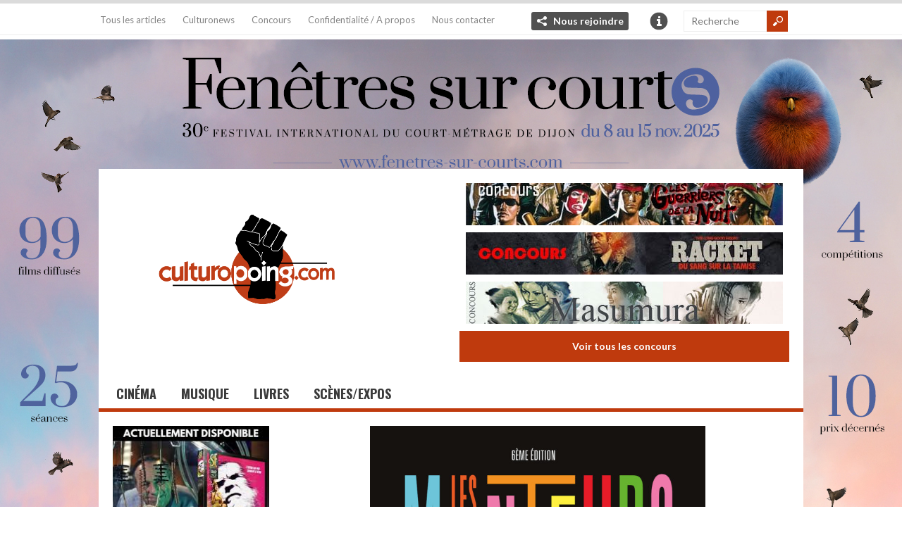

--- FILE ---
content_type: text/html; charset=utf-8
request_url: https://www.google.com/recaptcha/api2/anchor?ar=1&k=6LcfmEojAAAAAL8PX6ajEJrWhpNFMjV8huN1iAsb&co=aHR0cHM6Ly93d3cuY3VsdHVyb3BvaW5nLmNvbTo0NDM.&hl=en&v=N67nZn4AqZkNcbeMu4prBgzg&size=normal&anchor-ms=20000&execute-ms=30000&cb=6psm27gno0qw
body_size: 49228
content:
<!DOCTYPE HTML><html dir="ltr" lang="en"><head><meta http-equiv="Content-Type" content="text/html; charset=UTF-8">
<meta http-equiv="X-UA-Compatible" content="IE=edge">
<title>reCAPTCHA</title>
<style type="text/css">
/* cyrillic-ext */
@font-face {
  font-family: 'Roboto';
  font-style: normal;
  font-weight: 400;
  font-stretch: 100%;
  src: url(//fonts.gstatic.com/s/roboto/v48/KFO7CnqEu92Fr1ME7kSn66aGLdTylUAMa3GUBHMdazTgWw.woff2) format('woff2');
  unicode-range: U+0460-052F, U+1C80-1C8A, U+20B4, U+2DE0-2DFF, U+A640-A69F, U+FE2E-FE2F;
}
/* cyrillic */
@font-face {
  font-family: 'Roboto';
  font-style: normal;
  font-weight: 400;
  font-stretch: 100%;
  src: url(//fonts.gstatic.com/s/roboto/v48/KFO7CnqEu92Fr1ME7kSn66aGLdTylUAMa3iUBHMdazTgWw.woff2) format('woff2');
  unicode-range: U+0301, U+0400-045F, U+0490-0491, U+04B0-04B1, U+2116;
}
/* greek-ext */
@font-face {
  font-family: 'Roboto';
  font-style: normal;
  font-weight: 400;
  font-stretch: 100%;
  src: url(//fonts.gstatic.com/s/roboto/v48/KFO7CnqEu92Fr1ME7kSn66aGLdTylUAMa3CUBHMdazTgWw.woff2) format('woff2');
  unicode-range: U+1F00-1FFF;
}
/* greek */
@font-face {
  font-family: 'Roboto';
  font-style: normal;
  font-weight: 400;
  font-stretch: 100%;
  src: url(//fonts.gstatic.com/s/roboto/v48/KFO7CnqEu92Fr1ME7kSn66aGLdTylUAMa3-UBHMdazTgWw.woff2) format('woff2');
  unicode-range: U+0370-0377, U+037A-037F, U+0384-038A, U+038C, U+038E-03A1, U+03A3-03FF;
}
/* math */
@font-face {
  font-family: 'Roboto';
  font-style: normal;
  font-weight: 400;
  font-stretch: 100%;
  src: url(//fonts.gstatic.com/s/roboto/v48/KFO7CnqEu92Fr1ME7kSn66aGLdTylUAMawCUBHMdazTgWw.woff2) format('woff2');
  unicode-range: U+0302-0303, U+0305, U+0307-0308, U+0310, U+0312, U+0315, U+031A, U+0326-0327, U+032C, U+032F-0330, U+0332-0333, U+0338, U+033A, U+0346, U+034D, U+0391-03A1, U+03A3-03A9, U+03B1-03C9, U+03D1, U+03D5-03D6, U+03F0-03F1, U+03F4-03F5, U+2016-2017, U+2034-2038, U+203C, U+2040, U+2043, U+2047, U+2050, U+2057, U+205F, U+2070-2071, U+2074-208E, U+2090-209C, U+20D0-20DC, U+20E1, U+20E5-20EF, U+2100-2112, U+2114-2115, U+2117-2121, U+2123-214F, U+2190, U+2192, U+2194-21AE, U+21B0-21E5, U+21F1-21F2, U+21F4-2211, U+2213-2214, U+2216-22FF, U+2308-230B, U+2310, U+2319, U+231C-2321, U+2336-237A, U+237C, U+2395, U+239B-23B7, U+23D0, U+23DC-23E1, U+2474-2475, U+25AF, U+25B3, U+25B7, U+25BD, U+25C1, U+25CA, U+25CC, U+25FB, U+266D-266F, U+27C0-27FF, U+2900-2AFF, U+2B0E-2B11, U+2B30-2B4C, U+2BFE, U+3030, U+FF5B, U+FF5D, U+1D400-1D7FF, U+1EE00-1EEFF;
}
/* symbols */
@font-face {
  font-family: 'Roboto';
  font-style: normal;
  font-weight: 400;
  font-stretch: 100%;
  src: url(//fonts.gstatic.com/s/roboto/v48/KFO7CnqEu92Fr1ME7kSn66aGLdTylUAMaxKUBHMdazTgWw.woff2) format('woff2');
  unicode-range: U+0001-000C, U+000E-001F, U+007F-009F, U+20DD-20E0, U+20E2-20E4, U+2150-218F, U+2190, U+2192, U+2194-2199, U+21AF, U+21E6-21F0, U+21F3, U+2218-2219, U+2299, U+22C4-22C6, U+2300-243F, U+2440-244A, U+2460-24FF, U+25A0-27BF, U+2800-28FF, U+2921-2922, U+2981, U+29BF, U+29EB, U+2B00-2BFF, U+4DC0-4DFF, U+FFF9-FFFB, U+10140-1018E, U+10190-1019C, U+101A0, U+101D0-101FD, U+102E0-102FB, U+10E60-10E7E, U+1D2C0-1D2D3, U+1D2E0-1D37F, U+1F000-1F0FF, U+1F100-1F1AD, U+1F1E6-1F1FF, U+1F30D-1F30F, U+1F315, U+1F31C, U+1F31E, U+1F320-1F32C, U+1F336, U+1F378, U+1F37D, U+1F382, U+1F393-1F39F, U+1F3A7-1F3A8, U+1F3AC-1F3AF, U+1F3C2, U+1F3C4-1F3C6, U+1F3CA-1F3CE, U+1F3D4-1F3E0, U+1F3ED, U+1F3F1-1F3F3, U+1F3F5-1F3F7, U+1F408, U+1F415, U+1F41F, U+1F426, U+1F43F, U+1F441-1F442, U+1F444, U+1F446-1F449, U+1F44C-1F44E, U+1F453, U+1F46A, U+1F47D, U+1F4A3, U+1F4B0, U+1F4B3, U+1F4B9, U+1F4BB, U+1F4BF, U+1F4C8-1F4CB, U+1F4D6, U+1F4DA, U+1F4DF, U+1F4E3-1F4E6, U+1F4EA-1F4ED, U+1F4F7, U+1F4F9-1F4FB, U+1F4FD-1F4FE, U+1F503, U+1F507-1F50B, U+1F50D, U+1F512-1F513, U+1F53E-1F54A, U+1F54F-1F5FA, U+1F610, U+1F650-1F67F, U+1F687, U+1F68D, U+1F691, U+1F694, U+1F698, U+1F6AD, U+1F6B2, U+1F6B9-1F6BA, U+1F6BC, U+1F6C6-1F6CF, U+1F6D3-1F6D7, U+1F6E0-1F6EA, U+1F6F0-1F6F3, U+1F6F7-1F6FC, U+1F700-1F7FF, U+1F800-1F80B, U+1F810-1F847, U+1F850-1F859, U+1F860-1F887, U+1F890-1F8AD, U+1F8B0-1F8BB, U+1F8C0-1F8C1, U+1F900-1F90B, U+1F93B, U+1F946, U+1F984, U+1F996, U+1F9E9, U+1FA00-1FA6F, U+1FA70-1FA7C, U+1FA80-1FA89, U+1FA8F-1FAC6, U+1FACE-1FADC, U+1FADF-1FAE9, U+1FAF0-1FAF8, U+1FB00-1FBFF;
}
/* vietnamese */
@font-face {
  font-family: 'Roboto';
  font-style: normal;
  font-weight: 400;
  font-stretch: 100%;
  src: url(//fonts.gstatic.com/s/roboto/v48/KFO7CnqEu92Fr1ME7kSn66aGLdTylUAMa3OUBHMdazTgWw.woff2) format('woff2');
  unicode-range: U+0102-0103, U+0110-0111, U+0128-0129, U+0168-0169, U+01A0-01A1, U+01AF-01B0, U+0300-0301, U+0303-0304, U+0308-0309, U+0323, U+0329, U+1EA0-1EF9, U+20AB;
}
/* latin-ext */
@font-face {
  font-family: 'Roboto';
  font-style: normal;
  font-weight: 400;
  font-stretch: 100%;
  src: url(//fonts.gstatic.com/s/roboto/v48/KFO7CnqEu92Fr1ME7kSn66aGLdTylUAMa3KUBHMdazTgWw.woff2) format('woff2');
  unicode-range: U+0100-02BA, U+02BD-02C5, U+02C7-02CC, U+02CE-02D7, U+02DD-02FF, U+0304, U+0308, U+0329, U+1D00-1DBF, U+1E00-1E9F, U+1EF2-1EFF, U+2020, U+20A0-20AB, U+20AD-20C0, U+2113, U+2C60-2C7F, U+A720-A7FF;
}
/* latin */
@font-face {
  font-family: 'Roboto';
  font-style: normal;
  font-weight: 400;
  font-stretch: 100%;
  src: url(//fonts.gstatic.com/s/roboto/v48/KFO7CnqEu92Fr1ME7kSn66aGLdTylUAMa3yUBHMdazQ.woff2) format('woff2');
  unicode-range: U+0000-00FF, U+0131, U+0152-0153, U+02BB-02BC, U+02C6, U+02DA, U+02DC, U+0304, U+0308, U+0329, U+2000-206F, U+20AC, U+2122, U+2191, U+2193, U+2212, U+2215, U+FEFF, U+FFFD;
}
/* cyrillic-ext */
@font-face {
  font-family: 'Roboto';
  font-style: normal;
  font-weight: 500;
  font-stretch: 100%;
  src: url(//fonts.gstatic.com/s/roboto/v48/KFO7CnqEu92Fr1ME7kSn66aGLdTylUAMa3GUBHMdazTgWw.woff2) format('woff2');
  unicode-range: U+0460-052F, U+1C80-1C8A, U+20B4, U+2DE0-2DFF, U+A640-A69F, U+FE2E-FE2F;
}
/* cyrillic */
@font-face {
  font-family: 'Roboto';
  font-style: normal;
  font-weight: 500;
  font-stretch: 100%;
  src: url(//fonts.gstatic.com/s/roboto/v48/KFO7CnqEu92Fr1ME7kSn66aGLdTylUAMa3iUBHMdazTgWw.woff2) format('woff2');
  unicode-range: U+0301, U+0400-045F, U+0490-0491, U+04B0-04B1, U+2116;
}
/* greek-ext */
@font-face {
  font-family: 'Roboto';
  font-style: normal;
  font-weight: 500;
  font-stretch: 100%;
  src: url(//fonts.gstatic.com/s/roboto/v48/KFO7CnqEu92Fr1ME7kSn66aGLdTylUAMa3CUBHMdazTgWw.woff2) format('woff2');
  unicode-range: U+1F00-1FFF;
}
/* greek */
@font-face {
  font-family: 'Roboto';
  font-style: normal;
  font-weight: 500;
  font-stretch: 100%;
  src: url(//fonts.gstatic.com/s/roboto/v48/KFO7CnqEu92Fr1ME7kSn66aGLdTylUAMa3-UBHMdazTgWw.woff2) format('woff2');
  unicode-range: U+0370-0377, U+037A-037F, U+0384-038A, U+038C, U+038E-03A1, U+03A3-03FF;
}
/* math */
@font-face {
  font-family: 'Roboto';
  font-style: normal;
  font-weight: 500;
  font-stretch: 100%;
  src: url(//fonts.gstatic.com/s/roboto/v48/KFO7CnqEu92Fr1ME7kSn66aGLdTylUAMawCUBHMdazTgWw.woff2) format('woff2');
  unicode-range: U+0302-0303, U+0305, U+0307-0308, U+0310, U+0312, U+0315, U+031A, U+0326-0327, U+032C, U+032F-0330, U+0332-0333, U+0338, U+033A, U+0346, U+034D, U+0391-03A1, U+03A3-03A9, U+03B1-03C9, U+03D1, U+03D5-03D6, U+03F0-03F1, U+03F4-03F5, U+2016-2017, U+2034-2038, U+203C, U+2040, U+2043, U+2047, U+2050, U+2057, U+205F, U+2070-2071, U+2074-208E, U+2090-209C, U+20D0-20DC, U+20E1, U+20E5-20EF, U+2100-2112, U+2114-2115, U+2117-2121, U+2123-214F, U+2190, U+2192, U+2194-21AE, U+21B0-21E5, U+21F1-21F2, U+21F4-2211, U+2213-2214, U+2216-22FF, U+2308-230B, U+2310, U+2319, U+231C-2321, U+2336-237A, U+237C, U+2395, U+239B-23B7, U+23D0, U+23DC-23E1, U+2474-2475, U+25AF, U+25B3, U+25B7, U+25BD, U+25C1, U+25CA, U+25CC, U+25FB, U+266D-266F, U+27C0-27FF, U+2900-2AFF, U+2B0E-2B11, U+2B30-2B4C, U+2BFE, U+3030, U+FF5B, U+FF5D, U+1D400-1D7FF, U+1EE00-1EEFF;
}
/* symbols */
@font-face {
  font-family: 'Roboto';
  font-style: normal;
  font-weight: 500;
  font-stretch: 100%;
  src: url(//fonts.gstatic.com/s/roboto/v48/KFO7CnqEu92Fr1ME7kSn66aGLdTylUAMaxKUBHMdazTgWw.woff2) format('woff2');
  unicode-range: U+0001-000C, U+000E-001F, U+007F-009F, U+20DD-20E0, U+20E2-20E4, U+2150-218F, U+2190, U+2192, U+2194-2199, U+21AF, U+21E6-21F0, U+21F3, U+2218-2219, U+2299, U+22C4-22C6, U+2300-243F, U+2440-244A, U+2460-24FF, U+25A0-27BF, U+2800-28FF, U+2921-2922, U+2981, U+29BF, U+29EB, U+2B00-2BFF, U+4DC0-4DFF, U+FFF9-FFFB, U+10140-1018E, U+10190-1019C, U+101A0, U+101D0-101FD, U+102E0-102FB, U+10E60-10E7E, U+1D2C0-1D2D3, U+1D2E0-1D37F, U+1F000-1F0FF, U+1F100-1F1AD, U+1F1E6-1F1FF, U+1F30D-1F30F, U+1F315, U+1F31C, U+1F31E, U+1F320-1F32C, U+1F336, U+1F378, U+1F37D, U+1F382, U+1F393-1F39F, U+1F3A7-1F3A8, U+1F3AC-1F3AF, U+1F3C2, U+1F3C4-1F3C6, U+1F3CA-1F3CE, U+1F3D4-1F3E0, U+1F3ED, U+1F3F1-1F3F3, U+1F3F5-1F3F7, U+1F408, U+1F415, U+1F41F, U+1F426, U+1F43F, U+1F441-1F442, U+1F444, U+1F446-1F449, U+1F44C-1F44E, U+1F453, U+1F46A, U+1F47D, U+1F4A3, U+1F4B0, U+1F4B3, U+1F4B9, U+1F4BB, U+1F4BF, U+1F4C8-1F4CB, U+1F4D6, U+1F4DA, U+1F4DF, U+1F4E3-1F4E6, U+1F4EA-1F4ED, U+1F4F7, U+1F4F9-1F4FB, U+1F4FD-1F4FE, U+1F503, U+1F507-1F50B, U+1F50D, U+1F512-1F513, U+1F53E-1F54A, U+1F54F-1F5FA, U+1F610, U+1F650-1F67F, U+1F687, U+1F68D, U+1F691, U+1F694, U+1F698, U+1F6AD, U+1F6B2, U+1F6B9-1F6BA, U+1F6BC, U+1F6C6-1F6CF, U+1F6D3-1F6D7, U+1F6E0-1F6EA, U+1F6F0-1F6F3, U+1F6F7-1F6FC, U+1F700-1F7FF, U+1F800-1F80B, U+1F810-1F847, U+1F850-1F859, U+1F860-1F887, U+1F890-1F8AD, U+1F8B0-1F8BB, U+1F8C0-1F8C1, U+1F900-1F90B, U+1F93B, U+1F946, U+1F984, U+1F996, U+1F9E9, U+1FA00-1FA6F, U+1FA70-1FA7C, U+1FA80-1FA89, U+1FA8F-1FAC6, U+1FACE-1FADC, U+1FADF-1FAE9, U+1FAF0-1FAF8, U+1FB00-1FBFF;
}
/* vietnamese */
@font-face {
  font-family: 'Roboto';
  font-style: normal;
  font-weight: 500;
  font-stretch: 100%;
  src: url(//fonts.gstatic.com/s/roboto/v48/KFO7CnqEu92Fr1ME7kSn66aGLdTylUAMa3OUBHMdazTgWw.woff2) format('woff2');
  unicode-range: U+0102-0103, U+0110-0111, U+0128-0129, U+0168-0169, U+01A0-01A1, U+01AF-01B0, U+0300-0301, U+0303-0304, U+0308-0309, U+0323, U+0329, U+1EA0-1EF9, U+20AB;
}
/* latin-ext */
@font-face {
  font-family: 'Roboto';
  font-style: normal;
  font-weight: 500;
  font-stretch: 100%;
  src: url(//fonts.gstatic.com/s/roboto/v48/KFO7CnqEu92Fr1ME7kSn66aGLdTylUAMa3KUBHMdazTgWw.woff2) format('woff2');
  unicode-range: U+0100-02BA, U+02BD-02C5, U+02C7-02CC, U+02CE-02D7, U+02DD-02FF, U+0304, U+0308, U+0329, U+1D00-1DBF, U+1E00-1E9F, U+1EF2-1EFF, U+2020, U+20A0-20AB, U+20AD-20C0, U+2113, U+2C60-2C7F, U+A720-A7FF;
}
/* latin */
@font-face {
  font-family: 'Roboto';
  font-style: normal;
  font-weight: 500;
  font-stretch: 100%;
  src: url(//fonts.gstatic.com/s/roboto/v48/KFO7CnqEu92Fr1ME7kSn66aGLdTylUAMa3yUBHMdazQ.woff2) format('woff2');
  unicode-range: U+0000-00FF, U+0131, U+0152-0153, U+02BB-02BC, U+02C6, U+02DA, U+02DC, U+0304, U+0308, U+0329, U+2000-206F, U+20AC, U+2122, U+2191, U+2193, U+2212, U+2215, U+FEFF, U+FFFD;
}
/* cyrillic-ext */
@font-face {
  font-family: 'Roboto';
  font-style: normal;
  font-weight: 900;
  font-stretch: 100%;
  src: url(//fonts.gstatic.com/s/roboto/v48/KFO7CnqEu92Fr1ME7kSn66aGLdTylUAMa3GUBHMdazTgWw.woff2) format('woff2');
  unicode-range: U+0460-052F, U+1C80-1C8A, U+20B4, U+2DE0-2DFF, U+A640-A69F, U+FE2E-FE2F;
}
/* cyrillic */
@font-face {
  font-family: 'Roboto';
  font-style: normal;
  font-weight: 900;
  font-stretch: 100%;
  src: url(//fonts.gstatic.com/s/roboto/v48/KFO7CnqEu92Fr1ME7kSn66aGLdTylUAMa3iUBHMdazTgWw.woff2) format('woff2');
  unicode-range: U+0301, U+0400-045F, U+0490-0491, U+04B0-04B1, U+2116;
}
/* greek-ext */
@font-face {
  font-family: 'Roboto';
  font-style: normal;
  font-weight: 900;
  font-stretch: 100%;
  src: url(//fonts.gstatic.com/s/roboto/v48/KFO7CnqEu92Fr1ME7kSn66aGLdTylUAMa3CUBHMdazTgWw.woff2) format('woff2');
  unicode-range: U+1F00-1FFF;
}
/* greek */
@font-face {
  font-family: 'Roboto';
  font-style: normal;
  font-weight: 900;
  font-stretch: 100%;
  src: url(//fonts.gstatic.com/s/roboto/v48/KFO7CnqEu92Fr1ME7kSn66aGLdTylUAMa3-UBHMdazTgWw.woff2) format('woff2');
  unicode-range: U+0370-0377, U+037A-037F, U+0384-038A, U+038C, U+038E-03A1, U+03A3-03FF;
}
/* math */
@font-face {
  font-family: 'Roboto';
  font-style: normal;
  font-weight: 900;
  font-stretch: 100%;
  src: url(//fonts.gstatic.com/s/roboto/v48/KFO7CnqEu92Fr1ME7kSn66aGLdTylUAMawCUBHMdazTgWw.woff2) format('woff2');
  unicode-range: U+0302-0303, U+0305, U+0307-0308, U+0310, U+0312, U+0315, U+031A, U+0326-0327, U+032C, U+032F-0330, U+0332-0333, U+0338, U+033A, U+0346, U+034D, U+0391-03A1, U+03A3-03A9, U+03B1-03C9, U+03D1, U+03D5-03D6, U+03F0-03F1, U+03F4-03F5, U+2016-2017, U+2034-2038, U+203C, U+2040, U+2043, U+2047, U+2050, U+2057, U+205F, U+2070-2071, U+2074-208E, U+2090-209C, U+20D0-20DC, U+20E1, U+20E5-20EF, U+2100-2112, U+2114-2115, U+2117-2121, U+2123-214F, U+2190, U+2192, U+2194-21AE, U+21B0-21E5, U+21F1-21F2, U+21F4-2211, U+2213-2214, U+2216-22FF, U+2308-230B, U+2310, U+2319, U+231C-2321, U+2336-237A, U+237C, U+2395, U+239B-23B7, U+23D0, U+23DC-23E1, U+2474-2475, U+25AF, U+25B3, U+25B7, U+25BD, U+25C1, U+25CA, U+25CC, U+25FB, U+266D-266F, U+27C0-27FF, U+2900-2AFF, U+2B0E-2B11, U+2B30-2B4C, U+2BFE, U+3030, U+FF5B, U+FF5D, U+1D400-1D7FF, U+1EE00-1EEFF;
}
/* symbols */
@font-face {
  font-family: 'Roboto';
  font-style: normal;
  font-weight: 900;
  font-stretch: 100%;
  src: url(//fonts.gstatic.com/s/roboto/v48/KFO7CnqEu92Fr1ME7kSn66aGLdTylUAMaxKUBHMdazTgWw.woff2) format('woff2');
  unicode-range: U+0001-000C, U+000E-001F, U+007F-009F, U+20DD-20E0, U+20E2-20E4, U+2150-218F, U+2190, U+2192, U+2194-2199, U+21AF, U+21E6-21F0, U+21F3, U+2218-2219, U+2299, U+22C4-22C6, U+2300-243F, U+2440-244A, U+2460-24FF, U+25A0-27BF, U+2800-28FF, U+2921-2922, U+2981, U+29BF, U+29EB, U+2B00-2BFF, U+4DC0-4DFF, U+FFF9-FFFB, U+10140-1018E, U+10190-1019C, U+101A0, U+101D0-101FD, U+102E0-102FB, U+10E60-10E7E, U+1D2C0-1D2D3, U+1D2E0-1D37F, U+1F000-1F0FF, U+1F100-1F1AD, U+1F1E6-1F1FF, U+1F30D-1F30F, U+1F315, U+1F31C, U+1F31E, U+1F320-1F32C, U+1F336, U+1F378, U+1F37D, U+1F382, U+1F393-1F39F, U+1F3A7-1F3A8, U+1F3AC-1F3AF, U+1F3C2, U+1F3C4-1F3C6, U+1F3CA-1F3CE, U+1F3D4-1F3E0, U+1F3ED, U+1F3F1-1F3F3, U+1F3F5-1F3F7, U+1F408, U+1F415, U+1F41F, U+1F426, U+1F43F, U+1F441-1F442, U+1F444, U+1F446-1F449, U+1F44C-1F44E, U+1F453, U+1F46A, U+1F47D, U+1F4A3, U+1F4B0, U+1F4B3, U+1F4B9, U+1F4BB, U+1F4BF, U+1F4C8-1F4CB, U+1F4D6, U+1F4DA, U+1F4DF, U+1F4E3-1F4E6, U+1F4EA-1F4ED, U+1F4F7, U+1F4F9-1F4FB, U+1F4FD-1F4FE, U+1F503, U+1F507-1F50B, U+1F50D, U+1F512-1F513, U+1F53E-1F54A, U+1F54F-1F5FA, U+1F610, U+1F650-1F67F, U+1F687, U+1F68D, U+1F691, U+1F694, U+1F698, U+1F6AD, U+1F6B2, U+1F6B9-1F6BA, U+1F6BC, U+1F6C6-1F6CF, U+1F6D3-1F6D7, U+1F6E0-1F6EA, U+1F6F0-1F6F3, U+1F6F7-1F6FC, U+1F700-1F7FF, U+1F800-1F80B, U+1F810-1F847, U+1F850-1F859, U+1F860-1F887, U+1F890-1F8AD, U+1F8B0-1F8BB, U+1F8C0-1F8C1, U+1F900-1F90B, U+1F93B, U+1F946, U+1F984, U+1F996, U+1F9E9, U+1FA00-1FA6F, U+1FA70-1FA7C, U+1FA80-1FA89, U+1FA8F-1FAC6, U+1FACE-1FADC, U+1FADF-1FAE9, U+1FAF0-1FAF8, U+1FB00-1FBFF;
}
/* vietnamese */
@font-face {
  font-family: 'Roboto';
  font-style: normal;
  font-weight: 900;
  font-stretch: 100%;
  src: url(//fonts.gstatic.com/s/roboto/v48/KFO7CnqEu92Fr1ME7kSn66aGLdTylUAMa3OUBHMdazTgWw.woff2) format('woff2');
  unicode-range: U+0102-0103, U+0110-0111, U+0128-0129, U+0168-0169, U+01A0-01A1, U+01AF-01B0, U+0300-0301, U+0303-0304, U+0308-0309, U+0323, U+0329, U+1EA0-1EF9, U+20AB;
}
/* latin-ext */
@font-face {
  font-family: 'Roboto';
  font-style: normal;
  font-weight: 900;
  font-stretch: 100%;
  src: url(//fonts.gstatic.com/s/roboto/v48/KFO7CnqEu92Fr1ME7kSn66aGLdTylUAMa3KUBHMdazTgWw.woff2) format('woff2');
  unicode-range: U+0100-02BA, U+02BD-02C5, U+02C7-02CC, U+02CE-02D7, U+02DD-02FF, U+0304, U+0308, U+0329, U+1D00-1DBF, U+1E00-1E9F, U+1EF2-1EFF, U+2020, U+20A0-20AB, U+20AD-20C0, U+2113, U+2C60-2C7F, U+A720-A7FF;
}
/* latin */
@font-face {
  font-family: 'Roboto';
  font-style: normal;
  font-weight: 900;
  font-stretch: 100%;
  src: url(//fonts.gstatic.com/s/roboto/v48/KFO7CnqEu92Fr1ME7kSn66aGLdTylUAMa3yUBHMdazQ.woff2) format('woff2');
  unicode-range: U+0000-00FF, U+0131, U+0152-0153, U+02BB-02BC, U+02C6, U+02DA, U+02DC, U+0304, U+0308, U+0329, U+2000-206F, U+20AC, U+2122, U+2191, U+2193, U+2212, U+2215, U+FEFF, U+FFFD;
}

</style>
<link rel="stylesheet" type="text/css" href="https://www.gstatic.com/recaptcha/releases/N67nZn4AqZkNcbeMu4prBgzg/styles__ltr.css">
<script nonce="gpQjza4tHq4XNEZu6bZECA" type="text/javascript">window['__recaptcha_api'] = 'https://www.google.com/recaptcha/api2/';</script>
<script type="text/javascript" src="https://www.gstatic.com/recaptcha/releases/N67nZn4AqZkNcbeMu4prBgzg/recaptcha__en.js" nonce="gpQjza4tHq4XNEZu6bZECA">
      
    </script></head>
<body><div id="rc-anchor-alert" class="rc-anchor-alert"></div>
<input type="hidden" id="recaptcha-token" value="[base64]">
<script type="text/javascript" nonce="gpQjza4tHq4XNEZu6bZECA">
      recaptcha.anchor.Main.init("[\x22ainput\x22,[\x22bgdata\x22,\x22\x22,\[base64]/[base64]/[base64]/ZyhXLGgpOnEoW04sMjEsbF0sVywwKSxoKSxmYWxzZSxmYWxzZSl9Y2F0Y2goayl7RygzNTgsVyk/[base64]/[base64]/[base64]/[base64]/[base64]/[base64]/[base64]/bmV3IEJbT10oRFswXSk6dz09Mj9uZXcgQltPXShEWzBdLERbMV0pOnc9PTM/bmV3IEJbT10oRFswXSxEWzFdLERbMl0pOnc9PTQ/[base64]/[base64]/[base64]/[base64]/[base64]\\u003d\x22,\[base64]\\u003d\\u003d\x22,\x22YsOUwogzQHzCnsOrwpnCiX/DpsOiw4DCjcKCa3RMayDCtSTClsKzHTjDhgLDoxbDuMOvw55CwohIw53CjMK6wrvCgMK9clHDnMKQw51mOBw5wr82JMO1EcKhOMKIwr1Awq/Dl8OIw4ZNW8KEwrfDqS0Hwq/Dk8OcYsKOwrQ7UcOvd8KcI8O0ccOfw4/DnE7DpsKYNMKHVyrCtB/Dlmwrwpl2w7PDsGzCqEPCm8KPXcONRQvDq8OIJ8KKXMO1DxzCkMO+wrjDoldZOcOhHsKtw7rDgDPDscO/wo3CgMK+bMK/w4TChcOsw7HDvDUYAMKlSMOcHggYUsO8TAHDgyLDhcK4fMKJSsKWwrDCkMKvByrCisKxwojCvyFKw5XCmVA/RMOeXy54wrnDrgXDncKWw6XCqsOpw7g4JsOJwpfCvcKmGcOmwr82wo7DvMKKwo7CuMKDDhUGwpRwfFLDmkDCvkXCnCDDunvDtcOATjUxw6bCokPDokIlVDfCj8OoH8OJwr/CvsK1LsOJw73DncOxw4hDemcmRHEIVQ8Iw6PDjcOUwrvDiHQiZg4HwoDCuyR0XcORR1psfcOQOV0AbDDCicOEwrwRPUnDuHbDlUHCqMOOVcOSw5kLdMO7w7jDpm/[base64]/CpHbCviwPwr3Dpg3ClcOEYUnCmcKeWWTCkcKONnBXw63Dn8O/wrPDr8OHME0LdcKXw5heEH1iwrcuHsKLe8KPw6JqdMKQBAEpYMO5JMKaw6XCvsODw40daMKOKCjCpMOlKyHCrMKgwqvCk2fCvMOwCUZHGsOIw6jDt3sow4HCssOObsOdw4JSL8KVVWHCncKGwqXCqyzCsgQ/wq4xf19dwrbCuwFDw4dUw7PCgMKbw7fDv8OYAVY2wqtvwqBQPcKLeEHCjAnClgt/w7HCosKMD8K4fHpAwr1Vwq3CnRUJZj0oOSR2worCn8KAGsOuwrDCncK6PhspFwtZGHfDuxPDjMO/d2nChMOdPMK2RcOcw5caw7Q3wqbCvklsIsOZwqEkVsOAw5DCpcO4DsOhfAbCsMKsFDLChsOsP8Ouw5bDgk3CgMOVw5DDr1TCgwDCr2/Dtzkawo4Uw5YcX8OhwrYOSBBxwp3DojLDo8OEZcKuEH3Dm8K/[base64]/CqHhPw7t/w7FbwpNcOMOqflkgwpPDh2nCp8KQwrXCsMOiwqFgCRLChH9iw7HCpcO9wrouwoczwo/Dp2bDpWDCjcOWcMKNwo83QTZ4ScOXdMKOZTw1RndzUcO3PsK+f8OSw519JiVBw4PDtMODTsKKKcOUwqbChsKLw5rCvmLDuU0qacOUUMKRDsOlLMOFDMKcw7cIwpd/wq7DscOHTQ1KW8KJw7LClFzCunx8ZcKHKgk1PlPDrUoxJm/DjAjDmcOIw7nCp3phwr3Cvk4Tb3lAeMOKw5kOw4FSw4hdJXLDtgQqwq5rX2/CjTrDsTfDhMOPw4HCpQdOGsOIwqXCl8OcLWdIcXFvwpRibMO/wpnCoU5ywpNwWhcQwqRNw4DCmxwjYyxdwoxBdMKsA8KpwoHCk8Kbw4onw7vClD/CpMO8wqsAfMK5woZtwrpHEnoKw50IdcOwA0HDrsK+HcOyYcOrJcOWJ8KtexDCncOzEsOPw5c7IB0bw4jCqH/DpH7DscOkXSvDlVcuwrlrMcK5wosWw6BHZ8KZAMOlDiI8NhZdw7M6w5/[base64]/CncKIwq45PUXCoFbCmMOwHBstw7nDgMKwFx3CukLDiR9vw7LCicOHSjJ2a289wqIjw47ClxQ3w5JjXMOJwqETw5c8w6nCuSBdw45YwoHDvBVFJMKrD8OPPU3Dr1p1f8ONwpN7wpbCrCdxwrVwwoAac8Kbw6tMwrDDk8KLwoc4aXfCl3zCgcOKQ2/CmcO8Gn7CscKPwpYSV1YPBSRew7M/RcKEMnZ0KFghOMONF8K9w4EPTwzDpFI0w6QPwrVVw4bComHCm8Okd2YSL8KSLnYNEFnDunhNJcK+w7oGW8KeVU7ChzclBh/[base64]/[base64]/DqRB+wqzChcK8w5XCo8Ogwrh4R8OWJW4YfMKYTVpmaS11w6fCtjw4wqkTw5tow4/DhiN0wprCoDgbwptywqJGWSHCkMKwwrt1w71PPwYcw6Fmw6nCp8K7EixzIFLDoV/DlMKPwpnDrwkuw4UGw7vCqC7CmsKyw4HCm1hMw7hjw4sNWMKzwrLCqBrDrCE/Z2Z7wobCriDDlw7CmAMpwpfCvADCiG07w5kgw4XDoTPDusKKSMKDwrPDscOVw6geOhVxwrdHKMKqwrjCgjTCv8Kyw4E9wpfCo8Otw6HCiSR0wo/DrwRpA8OScyQnwrvDhcOBw5rDjypVcMK/eMOxw6ICcsOPPS9fwr0iY8Kdw51fw4VDwq/CpEF7w53DusK6w4rCvcOkdXIMDsKyHDHDmDDChyF8w6fCtcO2wrvCuTXCkcKNfV/DssKNwr7CrMO2RSPCsXfClH0bwonDicKeZMKnbMKcw419wrjDmMOKw74ywqbCtMOfw7rCnSXDuE5NRMKrwoIVe3fCgMKIwpXCosOqwrPCn1jCrsOAw5PCigjDvcOpw4/CksKVw5ZaGy9iMsOpwpwfwrd7MsK1HjQ3X8K2BHHCgMKXL8KMw47CgyTCpx1naGJ3wp/DvHIaU1XDsMKgPyTDnsKdw6p1PXjCgTjDlMO+wogYw6bCtsOtbwHDoMOnw4AIN8KuwqnDscO9Fjo/SlbCgH0CwrxbIsO8BMOzwrhqwqoYw6TCvMOTFcKiw6EwwonCjMKBwoILw63CrkfDu8OkIFlEwo/CqBc/LMK7fMOPwpvCscK7w7vDrDXCkcKRQFMFw4XDuVHDvmPDrVTCq8Kgwpgtw5DCm8Oow71QZS5VA8O9SUEGwo3CqQlKahxmcMOkRsO4wp7DvDQqwpjDtBV/[base64]/DssOvDDsqU8KDMAJVwqnDscOyek0Nw7ZyZiQxw7sSPhHDu8KBwoxRIMOZw6bDksKHLCfDk8O5wrbDs0jDucOlw5ljw7MxIH7ClMKMIcOFRivCr8KXTF/ClcOmwqlBVQITw5cnCmxSeMOiwpFSwoXCr8OGw4J0TiXCrUgowrV+w5Imw4FWw6A6w4TDucOAwoNRX8KvSAXDjsOuwrMywpjDgG3DssOow5IMBkJUw6DDsMKzw6VrBG5Qw63CqkDCsMOoKcK9w4fCqkF7wqV9w6I/wr7CqsKUw5d3RXLDkB7DgAXCmcKOZ8OYwqstw7/[base64]/CoD3CicO8SMKAw6o3wpXCs1ETBgMeEcKYPF0aDMO0W8K9QQDDmArDncKCZzJIw5VNwq55woTCmMODRGpIXsKuw6TDhgfCvC3ChsORwqDCsGJufHIHwpR8wrnCn0HDsUHCqVZ3wqzCoxXDpljCmg/[base64]/CmlM6LsKZfcKNOWHDn0HCvGbDnV5uecKfwp/DozoSOkl7bzNBd0Buw69dDAvDnVPDhsKWw7PCgWo7bV7DqCEJCE7CvsOGw4YncsKPd2Y+w6JSbFhdw57DiMOpw5jCvEckwopwGBcGwp1iw53CmmF1woliKMKowpzCu8OCw7gAw7ZLccOawqjDpMK5GsO/wofDu0PDrybCusOvwrPDqRYKMSJewqPCjzzDo8KkHSPCogBhw6PDmSjCiCgKw6gPwoTDkMOQwrdgwqTCgiTDkMOfw7oYOQc/wrcFMsK3wq7DnkXCnnbCkTbCnMOLw5VXw5TDlsKUwrHCkxtzf8OEwr/DisKnwrwkKwLDgMO0wrpHccKow4/CvsOPw5/DvsKmw4jDi0/Dm8Knwow6w4JAw5wfPcOmU8KJwr55CsKYw4TCr8O+w6gJbxY7ZirDqVDCnGnDvFTCjHcVT8OOTMKPJMKCSXVSw7M4EDjDiwXCq8OXFMKLw7HCqHpmw6lBPsO3BMKfwoR3VsKfJcKbKDNbw7xDcSpkaMOJwp/[base64]/w5ctJMKeNkNjYcKIwrTDvcOmw7/CvMODwoDCpsOvQF5DLFTDl8O2FnEUcxw9XTRdw4rCqsK9HhLChsOeMnTCqQdGwpECw5/DtMK/w592LMO6wpshfgfCm8O1w7BZLznDhGZ/w5rCjcO1wrjCpQbCin3DjcKcw4oCw4gpPwEzwrHDoyzCjMKQw7tuw7fClcKtXcOrwrhUw6ZtwqrDv33DtcKVNHTDoMO7w6DDuMOkV8KKw7dIwq1dZE4tbgxxQT7Dk2pHw5A5w7jDkMO9w5rDnMOlL8KzwqMNb8O9W8K5w4fCmFwVOj/CqHrDhWLDjMK/w5HCncOEwplgwpYSexTDggHCtlPDgSvDmsOpw6BeLMKcwqZmRcKvOMOuBMOewoLCp8K+w51Iw7Zvw5bDmxsaw6YGwpTDrQN/[base64]/ClzTDshnDicOKw4TChw3DkMONw4LDoGPDq8O7wrfDlMKowrbDtFEGBMOJw6Iuw6XCo8OecDXCt8O1TX/DqRrDsB8qw6jCsh/[base64]/wo7DuhIWw5TDkgDChcOHw5IgWzcMJ8KgGWfDuMKPwoYvO1LCpW1xw7PDisKnaMOOOCvDgT4Tw7xFwo8gMcOrIsOxw7nCusOnwrBQMQBSV07DrELCvDzDp8O+woY8VsKsw5vCrEkaYGLCpU/Cm8Kew6fDg2gfw6TCmMOcNcOdL0MFw4/Cj2EYwpFsTsKcwrLCrm/[base64]/AHbCgsKrwrtVwoQmB8Oawp3ChzNxw7vDs8KUBhzChSJiw7F0w6PDm8Ohw7gtw5nCmEI7wpgyw4cSMULCosK9VsO0FMKraMKNIsKteD95awVXbHTCoMK8wo7Cs3NfwqVowpbDtMOxX8Kkwq/CjyAEwqJyYmzDnnnDhgMuw7UoNAbDgQc4wpVTw5l8CcObZFQSw40waMKyFQA+wrJEwrbCiGsuw556w4RCw7/DiRhUBTBrPMKkTMKVKsKxfGBXXMOiwqfClsO9w4ElT8K6IcKzw6jDncOoDMO/wpHDiC5jLcOFZHZydMKRwqZMaXPDusO0woBRSG5NwrR4bsOdw5ZJZcO1wrzDg3opOl4hw5Z5wrEZCnUfZcOdOsK6DAjDo8OgwqHCrkp3PcKdcH4uwpDDosKfLsK7KMKYwoMrwrfChR8Ew7Q6clXDu34Aw4AwPGXCqMOkUzB/bQLDscOuExjCqRPDmDUmcg9swqHDnzPDk0oOwrbChwVuwrMBwrwqWMOxw5xkPlPDp8KDw7hxDxxsaMO2w7fDr2oLNmbDpRDCqsKdwox0w7/DrT7DscOQRcOrwrPCnsKjw515w4lSw5/Dn8Ofwq9qwqFow6zCiMOEOMKiTcKuSUs/AsOLw6bCtcO8GsKzw5HCjHrDjcK5XAPDvcO2OmJnwp17IcO/[base64]/DojpawoxiwoBLCA/DoMOCw57DosOwasO8NhfCvsOuZAIYw5IjUBXDlFzCh08qT8OXdWfCsUfCucKAw47Ck8OGLTI7wr3Dv8K7wqIEw6A3w67DnBfCv8Kqw7xmw4g+w7BqwoEuNcK7ChfDmcOwwq3CvMOoH8Kfw7DDjUQgUcOeXF/DoFtmdcKLDMOmw718fCJSwoUZwrzClsOAQF/Cr8KUacOvX8Kbw7TCqQRJdcKNwrFUPHvCpinCgWzCrsK+wqNKWUXCtMKGw6/DgwALIcOUw5HDq8OGdlPDjsKSwqkRFjJLw7lJwrLDgcO2AMKVw4nCscKTwoA6w5hFwqVRw67DpcO0UMO0bQfDiMKkQRcrP1fDp3lmbSDDtsKpSMOzwoEew5Btwo5xw6/DtsKVwoZuwqzChMK0w5o7w7fDksOVw5gTHMOfdsO6YcOsSXBUEEfCkcOTLMOnwpTDjsK/wrbCtX0Tw5DChmpAa1TCt0vCh2PCpsOmBxbChMKTSi05w4HDjcKcwpVACsKBw7sUw5lGwoUYECpONsKqwrp1w5PChxnDh8KkBRLChg7DksOZwrxMYWBGGijCnsOxLsKXbcK+VcOpw4Y/[base64]/G8OLSHFLwrJ1E8Kaw7HDoMKtw5ZEw7fDokdSw44PwqJWa0oVMMOpVWXDiATCp8Ojw5Ynw6Rrw7N/[base64]/[base64]/Cny4mw4rCoMKhw49FwqPDrFt+wpPCtsO2w4YJwoVNLcK5QsKVw7fDql4nYXFbw43CgcKdwr3Dr3HCvnrCpA/CiHrDmDPChXZew6Y0VibCi8KVw4LCkMO+wpBjGjXCkMKUw4zDvUBRP8KUw7rCsSdFwoB3Hw43wo47e2fDhHoAw4I1KBZXwpzChlYRwptcN8O1VEfDgV/Cs8KOw6bDisKhKMK1wqsBw6LCpcKJwo0ldsOQwpPDm8KkB8OpJkDDrsOnXCPDlUU8E8OJwr7DhsOxc8K0NsKUwrbCuBzDkhTDj0fCrBjCgMKEOW9WwpZ1w5HDksOheFfDmCLCinoYwrrCssK+NsOEwoU8w6cgwoTCh8OjCsO3V23Dj8KRwo/Cg1zChUrDtsOxw6MxW8KfTVMFE8KvOsKACcKGBUY9QcKXwp4kMmfCi8KBHcO3w5EAwqoVaHZ1w55Ewo/Dk8KDccKWwpYRw7HDpMKFw5HDnV94fcKgwrTCoWzDhsOAwoQnwo9qw5DCvcO4w67Cnxxiw7Rswr0DwpnCqQDDmyFcGXgGDMKrw79UHMOaw5XCj0bDo8Ovw6IWR8OpUDfCm8KrGxoYVwF8woshw4ZwcX/CvsOwIVbCqcKbKlh7wqBhKMOmw5zCpB7CnFvCqyPDjsKYwqfCocK4RcKaXj7DqCl6wphLTMO/wr4Cw6BRVcOyGwPCrsKKPcKgwqDDlMKGRBwQJsOmw7fDmTJEw5TCgV3Ch8KvJcKDIlDDnUTDlArClsOOEGbDkCI9wqFXIX4JLcOGw605G8Ogw4DDpnXChHzDssKMw4DCpGhAwo7Dvl9hP8KGwprDkB/CuzlJw7LCmX8XwoHCkMOfe8OQTcO2wpzCo3QgbCXDg2cbwpRIZUfCtQwQw6nCpsK5eWkdwpNAwrhawoIQwrAeLsOIHsOhw7N+wq0gakTDu10PDcOiwobCsB0WwrYhwrvDjsOQLMK8HcOeAEUuwrhiwpfDh8OCWsKbOkdeCsOrIBDDj0PCqmHDhcKIRMOFw54zFMOKw5/Co2gowqnDrMOUU8KjwrjClyDDpntTwocJw501wr1Kwrsww59wRMKaYsKFwr/Di8O0OMKNGx3Dh00bY8O1wqPDmsOkw6coZcOjHMOMwoTDjcOvVGd0wpzCk2fDnsO8BMOGw5HCv1DCm2lza8OBSCRdH8Ofw74Nw5gQwo3Dt8OGPShlw4rCrCvCosKfQTpgw5XDqybCgcO/wqHDs0DCpUk/[base64]/CpMOlBn7DsBVWLCnCngo+w7HDuMO1cRvDiSwGw6bDksKew4vCocOmbloRJRIoLMOcwrVlIMKtPz5+w7l4w4bCoBrDpcO5w5QsfmRhwqBzw5lEw6nClwXCsMO5w4YbwrY0w6XDrmxbMkbDsA7CgkdeETAHfcKIwqJMY8OQw7zCucKrDcK8wofCh8OrRlNeQS/Cj8OuwrIIRTTCokMQfH8dMsOSUSTDlsKvwqkHXiVWTirDocKmU8KBEsKXw4HDkMOwHFHCgW7DhkYsw6zDkMOHUFvCvw4oZHvDuwoJw7VgO8KjHzXDmwTDpcOBC0luMwDClwcWw6w0UmYDwrFzwog+U2jDosOGwrLCkCkDRcKMH8KZGcOtc2I/CMKhHsKVwrg+w67CjDtsFA/DlRIUA8KiBSxcDw4sH0gJLxPCpA3DrkXDlQghwpYTw6RTGcO3PlA9O8Kpw73CisOQw5rCinRuwqo+QsKuYcONT07CnWBew64MDGzDslvCpMO0w6PCtl5cZwfDsAhrRcOVwo15MBhoTUNBSHpSanTCsSjCtcKiEmzDvwTDnBbCgz/DoCnDrxHCjRPDl8OFJMKbOUjDlMOgX0tQFRJNJw7CvT5sUVJxNMKxw6nDsMKSRMO0RsKTK8OWfmsQd1AmwpfCkcOjY0RCw6HCoGjDu8O/[base64]/SRAJw5RvCMO+PsOOagpeRzBSw5rChsOtwrl9wqnDmhNQwr4Aw7PDox7DkxB8wpTDvg7ChMO9BCxRWBnCv8KwasO2wqohK8KnwqDCpWnCusKnHcKcATzDglU5wpTCv3zCkRMGVMK9wqDDmxLCvsOLB8KKLkgYVcKsw610DyDChXnCtHBvZ8OZLcOXwr/DmA7Dj8KcTAHDowfCuGMFJMKKw5/ClBXCnzfCrlLClW3CgnnCqThtGjfCq8KpBMORwqHCkMOgVww2woTDssO9woEfVz4TF8KMwo5kLMOkw7Jsw7TDs8O5H2I2wprCuSQGw73DvVkLwqcYwpkZT2/CqMOow7DCgMKbYzzCpELCp8KIO8OzwqM/YnfDqX/DuE1FE8O4w7JSZMKDLAXDmnDCqB9jw59kFD7DlcKHwokywoPDq03Dh19qESEiNMK8YQYUw4hTNcOAw49SwrZ/bTgzw6o1w4LDj8OmMsOYw6vCpAvDk0UgGAXDrcK2dhBHw4rDrz7CjcKLwoMqSj/DnsO5MnjCgcOCGGkRX8KcWcOHw4MTbWnDrMO6w5DDuyPCpcOsfMKkMcKncsOQUzAvJsOSwrDDvXsfwpsaLlTDsDLDnwnCpsKwISoAw4/DpcOOwrTChsOEwpQnwr4Xw48bw6ZNwoYEw4PDvcKgw7JqwrRKQVLCn8KDwpEZwpVHw5daGcOFDsKZw4zCosOOwqkWJ0jDsMOew7LCv0LDtMKGw7vCkcOwwqosXcOiYMKGVMOje8KDwq0fbsO/MS9Gw4HCgDUew4NIw5PDjR/[base64]/CcKlGgohWsKgw4/[base64]/[base64]/DoUgnwojCmMK/wqI2K8KVw6tRIsKmwoM/LMKtwpLCgMKAVsOKOcKAw4jDnkTDgMK7w5YvZ8OdGsK1eMKGw53Cv8OLG8OGagjDvBQjw6FTw57DosO6HcOANMOtaMO2LSwkeQPCpjjCvcKwLwtqw4kHw5jDjUddNBfClwIyVsOeKsK/w7nDksOXwp/CgDzCjXjDvkJow6HCigPCoMO+wqHDnwvDucKVwqhewr1fw5oAw7QYHAnCkhvDkVc8w5XChQ9QK8OmwrgzwoxhG8KDw5vCksOPfMKSwrbDoE/CsTrChjHDrsKMKicOwqJsf1ArwpLDnHYxNgXCpcKFMcKVFX/[base64]/woZLwoTCqMK+w6LDrmENUxFxw755RXFuSjbCuMK4wo9TFnBAeBInwpXCk03CtH3DoDPCugPDjsK2TSxTwpbDrB9awqLCjMOWKGjDncOVV8Osw5FXacOvw7JXDEPDpS/CgiHDgX5Kwq1kw4AkQsKcw4YuwoxVaCcFw7LCsAjCnwYPw790WhrCpMKMKA5ZwrYwd8KLSsKkwqHDr8KOZW1PwoMTwok9E8Obw6YwIMKzw6ttbcKBwpRGfMODwqMrGMOwAsOYGcK8T8OSdMOqOC7CpcK5w5dywrvCvh/CgXrCvsKMwowVcUsvcF/[base64]/DuMO/wrhMcMKkwpFBOU5+wp1Ww5ArT8OreCDDhnMRQ8OIAj4yWcKiw7I8w5jDncO6fzLDgw7DsS7Co8O7E17CnsO8w4fCpHHCpsOPwo/DrFF4w5PCh8OeERF7wrAYwqECRz/Co1IRGcO3wr1+wr/DkAhMwoEBJMOJQsO3w6XCv8KDwqHDpEU+w7MMwr3CksOVw4HDqD/DoMK7M8KBw7jCsXJ6JUNgAwnCj8Ktwqpqw51pwo46MMOceMKpwo/DrQTClAVSw61VEz/DgsKLwqwdV0V0JcKQwpUXWsKDTlJlw4gcwpxnChvCh8ODw6/[base64]/[base64]/[base64]/[base64]/[base64]/Ct2gsw7XDoMOIUsOBw6jChsO8aX5UwojCsjMSwqDCgcKae2s0XMO5YBLDksOywrLDmCN0PMOND1LCqMKHX1oERMOWOmJvw6HDum1Qw4tFEl/DrcKowoDDu8OLw4TDucODdMOHw5bCvcKTT8KMw6DDo8KZwpvDvFYNZ8O/[base64]/DuMKGO1XDj2leZ0DDkCXDsUbDkMK+w59HwrZLIDnDszsPw7nCpMKzw4lQS8KZSBHDvjrDocO/w7AgacOpw4hvVsKqworCs8KowqfDlMOswpxew6QFQcOdwr0DwqLCkhodGcOaw5TCtX1awpHChsKGAysdwr18wpjCjMOxwpM3I8OwwpEAwr/[base64]/w4hjaGDDj2jCgcKcwrchw4rCoEHDn8OMw5U3JVoRwoU/wrvCnsOoW8O+wqjDhsK6wqkjw67CgsOCw6tOKMKgw6cRw6bCoTgkMi0Zw5fDslgpw7vCvMKhasOnwrFFNcOaWcOIwqkiwpzDksOjwqrDtD7DiiHDjnfDl1TDgMKYT3bDtMKZw7lzdQzDjjnCiDvDhmjCnF4nw7/Cu8KXHHIgwp8Iw7XDh8OgwpUZKcO+YsODw4VFwplGW8Onw5LDlMOnwoNmdMOeaSzClgnDncKWa1rCowhmCsKIwrICw7LDmcK5HAjDuwE9P8OVIMK2U1g0w6IlQ8OUZsOEFMOkwq1ww7tUXsOPwpc3NDUpwqsqZcO3wo0Tw5Iww4LDtG01M8OWwr9dw5UNw4/Dt8OEw4jCt8KpZsKnQ0Y0w7FjcsOLwo/CrBXCrcKZwp7Cv8OkAQDDnRXCu8KoXMKYPlUADHQWw5PCm8OIw7wGwq0+w7ZOw4lnLVkbNDcGwq/Ch1ZCOsOFwqXCvcK0WXvDrMKie2MGwoZdBsO5wp/[base64]/[base64]/DtsOYwoIiwoDDiE/CkAkrwq7CiRPCs8ONGVgGGFbCnDfDn8OrwrLCq8OidVrDtlLDusOsFsO7w4/CgENVw7EiKMKoWSVpVsOgw7V9wo3Dh0wBYMKTGUlzwprDicO/wo7DqcKuw4LDvMKew5gAKcKRwoVbwr3CrsKsOE8Iw5/DgsKEwrbCpcKyGcKOw6sSLlpNw64uwolbCG1nw4EEA8KCwpgLTjPDrhxaZX/CgsKNw4TDv8Kxw5pNABzCpynCmmDDksOFPnLClirCp8O5w5MfwqrCj8KCfsOIw7YMJyAnwqzClcKmJwFBCcOKZMOSK1bDiMOZwp5+FMOnGTEuwq7CoMOwfMOWw5LCgB7CukQxXTElcFbCisKBwojCqhs/Z8OtPcKIw7bDoMOzEMOuw54PC8OjwpAlwqFlwrnDv8KnJ8KZwrnDhsKoQsOnw5rDicKyw7vCrEPDuQtpw7RUB8KqwrfCucOSSMKQw4bDlcO8CDocw6XDqsOPI8KpZsKGwpwOVsOBOMKYw5JMUcK/[base64]/[base64]/ClWwGw6YJwpptwojDpE4MVxdtw58Fw6TCpcK2QGQAcMOSw607Mm50wrNRw5AWBX07woLCqQrDnxUyd8KuNifDsMOeHGhQCBjDp8Okwq3CsxoqUcK5w6PCuR4NDV/CvVXDky4hw4xMFsKPwo3DmcKjByNVw6HCkSbCqSNGw4x8w6LCrzsbbDRBwpnCksKdd8KbVz7CpWzDvMKew4PDqFBNbsKuSyrCkRzDs8OMw7t4HRzDrsOEUwFbI1HDvcKdwop1w6LClcOlw6bCtsKswpDCoC/Cil4OAWBrw4bCpsO+EwLDgMOxw5RSwpnDgsKawp3CjMO2w5PCvsOpwq/DuMKMFsOUZcKIwpLCmCVXw77ChXYReMOJO14TO8OBw6xIwrxLw4/Dm8OpPVt2wqlzc8OZwqkBw7HCrnLCoGPCh3gWwqvCrX1Rw5l+G0nCl1PDm8OxHcOqWhQnUcKbacOfNlTDjj/Ch8KHXjrDrsODwoDCgRAVUsOGQMO0wqoPZsOOw63CiEkrw6bCtsKZORvDmUrCpMKDw6fDuyzDsWsEecKXHiDDqGLClsOIw5pARcKqaz0aXsK/w7HCtwnDoMKALMOHw6nDr8Kjwp4mGBvDtF/DmQ5Ew7pXwprDk8KmwrPCmcOswovDrl1NH8KtcRZ3XW7DrSJ6wpzDu0jCpkvCi8Onwopyw6wuCcK1I8OsQ8K7w6dHRT3DnsKxw6tWR8OnQgXCt8K4w7nDrcOoU0/DpjoEM8Kcw4DChRnCi3TCgh3CjsKuM8O9wop0e8OtajBHKcOVw6nCqsKOwpRvCGTDksOwwqrCnlbDjxjDlV47PcOcWMOYwo7Dp8Olwp7DtzXDk8KcX8O4DUvDo8OEwq5WQnnDkR/Dr8OMQQtvw5hIw6ZVwpFdw6/CvsKpecOnw6vDnsOWVhw8woAlw6AQXMOaGy47wpFKw6LCsMOPfiUBDMKQwrvCocOjw7PCojoKW8OMB8KmAhkVfDjCtVJAwq7DicOpw6XDn8Ksw5DDhcKcwoMZwqjCvDwcwqsMPTh3GsKEw5fCgXjCn1zCoTU8w6HCqMORE2TCjCNpU33CuAvCm0MZw4NMw6vDmcKjw6/DmH/[base64]/w4/Dh8O0w6Q+AWnCinIQwqDDvDHCkkNPwoLDi8KGOhbDqGHCjsOUCUPDkV3Cs8OCdMO3asKxw5/DjMKowpRzw5nCj8OVNg7CsDnCj0XCjkN5w7fDsWIrYlcnBsOvZ8Kbw7/Cp8KjQcOiw5VDccKowoLDn8KRwpTChsK/wobDsTjCghDDqRRKFmnDtR7Ctx/[base64]/DgXEAYVACw6HDrV7Do3AJPy55aMKIwoAbVMOrw5LDmgBXMcONwrvCtsKpbcOfW8OawodFSsO/AgksQ8Osw7nDm8ORwqNkwp8/[base64]/CpsOfwpbCq0BGwrsvQ8Ozw5JLGsOZHEnDnHjClwQlLcKCWXzDmMKwwpTDpRvCpSLCqcKBe3Jbwr7DgT3CiXDClSR6AsKvWsOoCUfDusKLwqTDo8O5ZhTCkDYvI8OmSMO4w45Fwq/[base64]/DqVPCu8KyecKNw43DgcKvHsKCwprDocOZeMOPNcKqwonDrsKcwoYewodJw5jDnnBnwqHCqSrCs8Oywp5NwpLCn8OuSCjCh8KxGRfCmEPCpMKJDiLCrMOuw4/DsAdrwq4qwqJGbcKdD1Z1QSsew6wjwr3DsB0YTMOBC8KcdMOpw4bCh8OXHlvCsMOaasO+O8KuwroMw4N0w6/CsMOdw7sMwojDosKTwrVxwpfDgE/DvBcqwocSwq1aw6rCiAhbS8OFw7fDtsK1H3Q1HcKowrF8woPCt39+wpLDoMOCwoDCgsKdw5HCrcKXPMKFwqYYwpAFwpgDw5HDpG5Jw6nCv1/CrWvDnCMKWMO6wogZwoI7D8OEwofDs8KaSDvDuC83LVjCs8OabMKiwpnDkkHCjn8Nc8KQw7Vnwq8JHQICw7jDgMK4cMOYUMKRwoJSwrfDqWrDocKgJy3DiALCssKiw55vJTHDoHdCwrglwrUsKGDDsMOuwqNpISvClsK9RnXDrGAVw6PChjTCqRPDvys/wojDgTnDmgNFFG5Iw7bCsiXDhcKgMww1YMODCAXCr8Otw4zCtS3Cn8KNAGJNw6gVwrxZeHXCvwHCjMKWw4sbw6nDlxfCgVgkwqTDtyMbSGE+wpknwpPDoMOxwrcAw7JqWsO4b1QJOhF+bGjCu8KpwqUwwow/w5bCgsOpMMKjSMKRBUbChGzDpsOVPwM7TDhRw7tSPmHDicORVsK/[base64]/[base64]/[base64]/[base64]/DpmgQD8KOwqrDicO0VsKiwrpTw7MYEWTDtcKzZBs/LALDkAfDoMKzwo/DmsOTw7jDrMKzbMKHwrrCpQPCmAnCmElDwoXCssKTZMOiUsKIRh5ewpgrwod5VAXDpkpvw6zDm3TCklwnwonCny3Dpl1pw5nDoXoLw4sRw7DCvibCsz5sw7/[base64]/[base64]/CuFxBWhPCjxg9B8O+dB8pSRnDkx/DiiEPw7UkwqEHXcKZw6RDw5oEwrlAd8OcUnIRPQ/[base64]/[base64]/CjnJRwpUwPQVYwrvCs3jDrcOewqLDpsK3OilKw5fDt8OtwobCpEDCmiFswrRqUMOMbMOXwqvCisKFwqHCk1jCusO6LcKTJ8KQw73DlE5sVGtWc8KZacKuI8Ksw7nCgsOJw5ctw65yw57DiQkawozCq0XDj2LCnUDCuH8iw7zDmsKsZcKbwoVpTBc/woDCscO6KUvCjm9SwoYXw6F9FMKxSU0yb8OrNm3Doh1/w7QrwqPDpcORUcKcJcO2wodvw6zCiMKZS8KtXsKMEsKnOGoCwoTCh8KgDgDCsW3DicKrfUAiWDoUAyrCnsOXI8Ocwp12A8K7w6hqMlDCmw/CiF7CgEbCs8OATj3DvsOAW8Kjwr87WcKALA7CkMKkMjg1eMKcJyJMwo5rYMKyVAfDs8OMwpPCthxXWMK9GTtkwrpRw5vCjcOYFsKEaMORw6p0wrbDk8K9w4/[base64]/DocKAwqdCw4IhHwzCnSkDwo4mwqYbPx1AwrbCvsO2JMOuSAnDkUc8w5/[base64]/DtsOnQcKCw7XDt8Kjw7l6EcKXB8ONw4p9wpdfw418wqhSwoHDjsOVw4bDn2tzRMO1D8Oxw5oIwqLDosKjwoMhdn5Uwr3CvG5LLzzDmGseGMKrw6UfwrXDmicuw7vCvwnCk8Oyw4nDucKSw4jDo8Kzw5UUasKdDRnDssOSSsK/VcK4wpw2wpPDu3Rxw7XDhCoqwpzDkW9aIxXDnlXDsMK8wrLCtsKow4NuGnZwwrXCo8K8OcKpw7NswoLCncOjw5HDosKrNsOYw6DCuUklw44FXwxiw5UvVcKIYjldwqAqwq3CrTgew4bCh8KsNyw/fyfDni7Cm8O9wofCjsOpwpoXBVRuwqvDsCvCrcKjdUNQwrrCtMK0w5EfHB40w4HDnxzCocKqwpZrbsKzRMKMwpTCsWnDrsOvwo9cwpkTKsOcw6AqdMK5w5vCkcK7wq3Ckm7Ci8KSwolow7cXwqR/ZcKew4tSwpPDiRRkAh3Dp8KBw4N/ZSMkwobDhU3Co8O8w7w6w5rCtgXCgQA/aXHDvX/Dhk4RbnjCgyTCvMKlwqbCu8Khw64sFsK5asOfw53Cji3CjW7DmRjDnBLCuVvCk8Oxw5VbwqBVwrZuai/CkcOcwrHDuMK5w43Cn3/DjcK+wqdMOg0/[base64]/CtcOew6DDrMO+wq8HQMK5w4MfbcKBwrDDo8KEwoYcNsK8wq0twobCtTbDucOBwr9NR8KpXn0gwrvCv8KmD8KlYwRbWsK3wo9OZ8KjJ8KAwrYVdCceYsKmFMKtwpogDsKzaMO4wq1zw5vDnDbDgMOFw4/Cl1/DtsO3UkTCocKgCsKPG8O3wojDuARwd8KawpTDhsOeGsOiwqdUw4LCmRARwp8yR8KHwqfCi8OaU8Obe0TCnlgTdWJrTiXDmkDCicKzaF8cwqPDpHl6wrrCv8Kiw6/Dp8ORDkPCjhLDgTbCrlQbMsOiETMMw7HCocOgLcKGOU0yFMK7wqYuwp3CmMOhWMOzKm7DmU7CqsK+EMKrM8KFw4NNw7jCtjR9TMK5w41Pwp9Bwolbw5p/w7ULwo3DoMKlXyvDu1N4QC7Cj1/ClEY0QyI9woMxw7PCjMObwrIPDsK8LhRDPsOQEMKJVMK6woJ9wrlLW8O/I19HwrfCvMOrwrnDug96Wk/ClTE9CsKUbE/Cu0rDqVjChMKSZMOaw7/CpMONGcOPckfCsMOkwpFXw4gMQ8OVwoTDnjvCm8K7RBxLwqg9wqzClBDDmmLCoj0jw6VMHzPCnMOnwrbDjMK/[base64]/VAsTN8Oww5ZqZ8Kyf8OTSsO2aCjClcOiw7Nyw6HDkMOcw6TDssOQVSvCg8K2L8O1IcKBA1/DnSPDqcOpw6TCssOyw4M8wq7Dp8OVw4bCv8OgVEVmCsKtw5Bhw6PCulFmUnbDtUApS8O/w4fDuMOBw7M2WcK9AcOdbcKew73CoQIQccOcw47DuW/DncONHz0uwrnDjSkvH8OqTUHCsMOgw7kQwqRwwrbDmjRcw6jDvsOJw7vDimhsw47Do8OeBTtdwonCuMKfS8Kbwop1UE5kw5cBwr7DilUywofCgg5yez7CqnfChibDisKyPsOxwpQ6RA7CszHDilDCrjvDr3U4wop7w7oVw77CjyfDnA/Ct8OiPHvCh2zDqsKqJcOfMwFySHvDo1htwoDDusKWwrnCiMOow6rDgwHCrlTCnVjCnjHDosKkesKiw4kNw69JL0F2wq7Cjj5aw6YwJGVTw5YrJ8OPCSzCj1NAwoUEa8K8N8KAwpEzw5jDgcOTVsO0JcOeIHM0w4jClcKLGAYbW8OFwqxswoXCvy/[base64]/DisOkGcObfkTDq1TCnlxjw7rCqsK4w79RazElMsKcMVLCr8Khwr3DuHo0XMOIUhHDk31aw6fCq8Kaby3DiHBBw5fCrwTCnglyI07Cgy4jAAc8PMKNwq/DvDPDjcKaYEhbwoZFw4TDpFBfR8OeIArCqnYTw7nCmAoBTcODwoLChn9PSmXDscKTCzFSUVrDo1pNw7pNw7QfIVBKw456OsOKI8KxGwcSFAV4w4zDu8Kwf2vDpxY1SSrCu1xjW8O8VcK3w4tMfXdvw6oTw6PDniXCjsK0wr1xcUPDmsKkfH/ChQ8Iw5d1GDpLG3hAwq/DmcOQw77Ch8KawrnDjlXCnHxzGsO+wrgxbcKXPG/[base64]/CnMKyw6nDvH7CpQwKYwnCusK7f0Mow6ZTw45PwqjDvj9dIcKyfnsZO3zCp8KLwrvDl2hAwpcVLUcRMTtvw6tRBillw4BXw60fZh1Zw6nDk8Kiw7TCjsK8wqpuGsOMwr3CnsK/Hh7DtlXCqMKUG8OQesO4wrXDk8KEU1xtcA7DiE04LcK9VcODQz0FWkRNwrJUwpbCmsK3fDYsTMOBwqnDh8OMcsOXwoXDjsKnGkXDrmV+w5cGI1pow5pew7fDpMK/LcOmVzsHYcKcw5Q4Pl9beX7DicKCw60bw5XDkwrDrlYTb3Ijwp1ew7HCscOnwp8jw5bCgkvCkcKkdcOtw7HCi8KveDHCpCvDhMOww68bUi1Ew4Q8wq8sw73Cu2vCrAoDBsKDKhp3w7bCsnXCp8K0G8K7NsKqA8Kgw7vDlMKywrpeADxAw6fDtMKqw4fDtsK/[base64]/[base64]\\u003d\x22],null,[\x22conf\x22,null,\x226LcfmEojAAAAAL8PX6ajEJrWhpNFMjV8huN1iAsb\x22,0,null,null,null,1,[21,125,63,73,95,87,41,43,42,83,102,105,109,121],[7059694,139],0,null,null,null,null,0,null,0,1,700,1,null,0,\[base64]/76lBhnEnQkZnOKMAhmv8xEZ\x22,0,0,null,null,1,null,0,0,null,null,null,0],\x22https://www.culturopoing.com:443\x22,null,[1,1,1],null,null,null,0,3600,[\x22https://www.google.com/intl/en/policies/privacy/\x22,\x22https://www.google.com/intl/en/policies/terms/\x22],\x221ha2l/u8DrxeLVT7chebWy4wNTvjV4YEnBfiVPXZU+Y\\u003d\x22,0,0,null,1,1769566259232,0,0,[59,120,67],null,[47],\x22RC-BIX3IKhr54ISKA\x22,null,null,null,null,null,\x220dAFcWeA4n1ZKbg7unoOtNwje4Qo2gubX6y3rfRbHd1xNY63uhByYPpAswW5jnicLMs0t5ymuGaTCZ2tzqz5VQKDZVPEye9smYZA\x22,1769649059068]");
    </script></body></html>